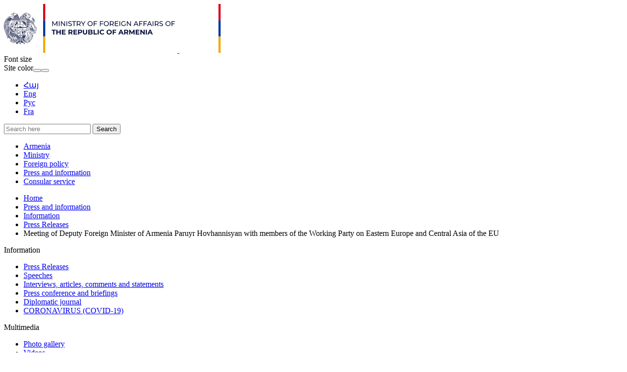

--- FILE ---
content_type: text/html; charset=UTF-8
request_url: https://www.mfa.am/en/press-releases/2023/06/02/Arm_EU_meeting/12035
body_size: 5200
content:
<!DOCTYPE html>
<!--[if lte IE 1]>
##########################################################################
#
#                  _           _     _             _    _      _ _
#                 (_)         | |   | |           | |  | |    | (_)
#  _ __  _ __ ___  _  ___  ___| |_  | |__  _   _  | |__| | ___| |___  __
# | '_ \| '__/ _ \| |/ _ \/ __| __| | '_ \| | | | |  __  |/ _ \ | \ \/ /
# | |_) | | | (_) | |  __/ (__| |_  | |_) | |_| | | |  | |  __/ | |>  <
# | .__/|_|  \___/| |\___|\___|\__| |_.__/ \__, | |_|  |_|\___|_|_/_/\_\
# | |            _/ |                       __/ |
# |_|           |__/                       |___/
#
# URL: www.helix.am
#
##########################################################################
<![endif]-->
<html lang="hy">
<head>
        <!-- Global site tag (gtag.js) - Google Analytics -->
    <script async src="https://www.googletagmanager.com/gtag/js?id=UA-21968533-1"></script>
    <script>
        window.dataLayer = window.dataLayer || [];
        function gtag(){dataLayer.push(arguments);}
        gtag('js', new Date());

        gtag('config', 'UA-21968533-1');
    </script>
    
    <meta charset="utf-8" />
    <meta name="viewport" content="width=device-width, initial-scale=1, maximum-scale=1, user-scalable=no" />
    <meta name="description" content="On June 2, Deputy Foreign Minister of Armenia Paruyr Hovhannisyan received the delegation of the Working Party on Eastern Europe and Central Asia of the EU." />
    <meta name="keywords" content="" />
    <meta property="og:title" content="Meeting of Deputy Foreign Minister of Armenia Paruyr Hovhannisyan with members of the Working Party on Eastern Europe and Central Asia of the EU" />
    <meta property="og:description" content="On June 2, Deputy Foreign Minister of Armenia Paruyr Hovhannisyan received the delegation of the Working Party on Eastern Europe and Central Asia of the EU." />
    <meta property="og:image" content="https://www.mfa.am/images/news/1/16857109954101.jpeg" />
    <meta property="og:type" content="website" />
    <meta name="format-detection" content="telephone=no" />
    <title>Meeting of Deputy Foreign Minister of Armenia Paruyr Hovhannisyan with members of the Working Party on Eastern Europe and Central Asia of the EU - mfa.am</title>
    <link rel="icon" href="/favicon.png" />
    <link rel="shortcut icon" href="/favicon.ico" />
    <link rel="stylesheet" href="/build/css/main-535fd525bc.css" />
    <link rel="apple-touch-icon-precomposed" sizes="57x57" href="/img/apple-touch-icon-57x57-precomposed.png" />
    <link rel="apple-touch-icon-precomposed" sizes="72x72" href="/img/apple-touch-icon-72x72-precomposed.png" />
    <link rel="apple-touch-icon-precomposed" sizes="114x114" href="/img/apple-touch-icon-114x114-precomposed.png" />
    <script src="/build/js/top-libs-de7f9faa07.js"></script>
    <script>
        var $locSettings = {"trans":{"lng.no_content.popup.text":"The content is not available in this language, do you want to change the language? ","base.label.yes":"Yes","base.label.no":"No"}},
            $baseUrl = 'https://www.mfa.am',
            $baseUrlLng = 'https://www.mfa.am/en',
            $cLngCode = 'en';
            $csrfToken = 'lGUDaz4fJXvMfNaiKdD03LLyBRKOHgvyNAEMMY2j';
    </script>
</head>
<body class="en">

    <header>
        <div class="top-bg-box pr">
            <div class="top-box">

                <div class="center pr clear-fix">
                    <div class="top-cols fl">
                        <a href="https://www.mfa.am/en/" class="logo pr">
                            <img src="https://www.mfa.am/img/logos/black/logo_en.svg?v=1"/>
                            <img src="https://www.mfa.am/img/logos/white/logo_en.svg?v=1" class="dn logo_mobile"/>
                        </a>
                        <div id="burger" class="dn">
                            <div class="lines line-1"></div>
                            <div class="lines line-2"></div>
                            <div class="lines line-3"></div>
                        </div>
                    </div>
                    <div class="top-cols fl pr">

                        <div class="top-right-box clear-fix">
                            <div class="top-right-link fl sprite-b pr">
                                <div class="top-right-text ver-top-box fs12">Font size</div><div class="for-text-box ver-top-box clear-fix">
                                    <div class="for-text sprite-b fl pr trans-background normal"></div>
                                    <div class="for-text sprite-b fl pr trans-background middle"></div>
                                    <div class="for-text sprite-b fl pr trans-background big"></div>
                                </div><div class="theme-box ver-top-box">
                                    <span class="theme-box__title fs12 ver-top-box">Site color</span><button class="theme-box__btn theme-box__btn--dark ver-top-box pr" type="button"></button><button class="theme-box__btn theme-box__btn--normal ver-top-box pr" type="button"></button>
                                </div>

                            </div>
                            <ul class="language-list flr clear-fix">
                                                                    <li class="fl pr">
                                        <a href="https://www.mfa.am/hy/press-releases/2023/06/02/Arm_EU_meeting/12035" class="db fs15 tu arm">Հայ</a>
                                    </li>
                                                                    <li class="fl pr">
                                        <a href="https://www.mfa.am/en/press-releases/2023/06/02/Arm_EU_meeting/12035" class="db fs15 tu active arl">Eng</a>
                                    </li>
                                                                    <li class="fl pr">
                                        <a href="https://www.mfa.am/ru" class="db fs15 tu no-content arl">Рус</a>
                                    </li>
                                                                    <li class="fl pr">
                                        <a href="https://www.mfa.am/fr" class="db fs15 tu no-content arl">Fra</a>
                                    </li>
                                                            </ul>
                        </div>

                        <form action="https://www.mfa.am/en/search" class="search-form" method="get" id="search-form">
                            <div class="search-form-box sprite-b pr">
                                <input class="input-field fs15" type="text" name="q" placeholder="Search here" value="" />
                                <input class="blue-btn db fs14 tc trans-background" type="submit" value="Search" />
                            </div>
                        </form>

                    </div>
                </div>

            </div>

        </div>

        <div class="navigation-box">
            <div class="center">
                <nav>
                    <ul class="table tc">
                        <li class="table-cell">
                                <a href="/en/overview" class="db pr">Armenia</a>
                            </li><li class="table-cell">
                                <a href="/en/mission" class="db pr">Ministry</a>
                            </li><li class="table-cell">
                                <a href="https://www.mfa.am/en/bilateral-relations/" class="db pr">Foreign policy</a>
                            </li><li class="table-cell">
                                <a href="/en/news" class="db pr">Press and information</a>
                            </li><li class="table-cell">
                                <a href="/en/cons_resep/" class="db pr">Consular service</a>
                            </li>                    </ul>
                </nav>
            </div>
        </div>

    </header>

    <main>
                <div class="bread-crumb">
        <div class="center">
            <ul class="bread-crumb__list">
                <li class="bread-crumb__item ver-top-box pr">
                            <a href="https://www.mfa.am/en/" class="bread-crumb__link db fs12 trans-color">Home</a>
                        </li><li class="bread-crumb__item ver-top-box pr">
                            <a href="/en/news" class="bread-crumb__link db fs12 trans-color">Press and information</a>
                        </li><li class="bread-crumb__item ver-top-box pr">
                            <a href="https://www.mfa.am/en/news/" class="bread-crumb__link db fs12 trans-color">Information</a>
                        </li><li class="bread-crumb__item ver-top-box pr">
                            <a href="https://www.mfa.am/en/press-releases/" class="bread-crumb__link db fs12 trans-color">Press Releases</a>
                        </li><li class="bread-crumb__item ver-top-box pr">
                            <span class="bread-crumb__title db fs12">Meeting of Deputy Foreign Minister of Armenia Paruyr Hovhannisyan with members of the Working Party on Eastern Europe and Central Asia of the EU</span>
                        </li>            </ul>
        </div>
    </div>



        
    <div class="inner-page">

        <div class="center clear-fix">

            <div class="inner-left fl">

            <div class="menu-box">
                                            <div class="menu-title fb fs18 pr trans-color sprite-b select-none active">Information</div>
                <ul class="menu-list">
                    <li>
                                    <a href="https://www.mfa.am/en/press-releases/" class="db fb fs15 pr trans-all active">Press Releases</a>
                                </li><li>
                                    <a href="https://www.mfa.am/en/speeches/" class="db fb fs15 pr trans-all">Speeches</a>
                                </li><li>
                                    <a href="https://www.mfa.am/en/interviews-articles-and-comments/" class="db fb fs15 pr trans-all">Interviews, articles, comments and statements</a>
                                </li><li>
                                    <a href="https://www.mfa.am/en/press-conference/" class="db fb fs15 pr trans-all">Press conference and briefings</a>
                                </li><li>
                                    <a href="https://www.mfa.am/en/embassy-news/" class="db fb fs15 pr trans-all">Diplomatic journal</a>
                                </li><li>
                                    <a href="https://www.mfa.am/en/COVID-19/" class="db fb fs15 pr trans-all">CORONAVIRUS (COVID-19)</a>
                                </li>
                </ul>
                    </div>
            <div class="menu-box">
                                            <div class="menu-title fb fs18 pr trans-color sprite-b select-none">Multimedia</div>
                <ul class="menu-list dn">
                    <li>
                                    <a href="https://www.mfa.am/en/photo-gallery/" class="db fb fs15 pr trans-all">Photo gallery</a>
                                </li><li>
                                    <a href="https://www.mfa.am/en/videos/" class="db fb fs15 pr trans-all">Videos</a>
                                </li>
                </ul>
                    </div>
            <div class="menu-box">
                                            <div class="menu-title fb fs18 pr trans-color sprite-b select-none">Press guidance</div>
                <ul class="menu-list dn">
                    <li>
                                    <a href="https://www.mfa.am/en/accreditation/" class="db fb fs15 pr trans-all">Accreditation</a>
                                </li><li>
                                    <a href="https://www.mfa.am/en/upcoming-events/" class="db fb fs15 pr trans-all">Upcoming events</a>
                                </li>
                </ul>
                    </div>
            <div class="menu-box">
                                            <div class="menu-title fb fs18 pr trans-color sprite-b select-none">Information inquiry</div>
                <ul class="menu-list dn">
                    <li>
                                    <a href="https://www.mfa.am/en/sample-of-inquiry/" class="db fb fs15 pr trans-all">Sample of Inquiry</a>
                                </li>
                </ul>
                    </div>
            <div class="menu-box">
                            <a href="https://library.mfa.am/hy/home/" class="db menu-title fb fs18 pr trans-color">Library</a>
                    </div>
    
</div>
            <div class="inner-right">
                <div class="inner-right-border-box">

                    <div class="static-content">

                        <div class="tex-title-box">
                            <h2>
                                <strong>Meeting of Deputy Foreign Minister of Armenia Paruyr Hovhannisyan with members of the Working Party on Eastern Europe and Central Asia of the EU</strong>
                            </h2>
                            <em>02 June, 2023</em>
                        </div>

                                                                            <div class="album-wrapper pr">
                                <div class="album-big-box fl pr" data-download-title="Download photo" data-album-title="Gallery" data-album-link="https://www.mfa.am/en/photo-gallery/"></div>
                                <div class="album-thumbnail-box">
                                    <div class="album-thumbnail-hidden">
                                                                                                                            <div class="album-img-link-box">
                                                <a href="https://www.mfa.am/en/news/image/download?type=album&amp;image=1/1685710867858.jpeg" data-img-path="https://www.mfa.am/images/album/1/1685710867858.jpeg" style="background-image: url('/images/album/1/1685710867858/280x164.jpeg');" class="album-img-link db pr"></a>
                                            </div>
                                                                                    <div class="album-img-link-box">
                                                <a href="https://www.mfa.am/en/news/image/download?type=album&amp;image=1/16857131355626.jpeg" data-img-path="https://www.mfa.am/images/album/1/16857131355626.jpeg" style="background-image: url('/images/album/1/16857131355626/280x164.jpeg');" class="album-img-link db pr"></a>
                                            </div>
                                                                                    <div class="album-img-link-box">
                                                <a href="https://www.mfa.am/en/news/image/download?type=album&amp;image=1/16857131371998.jpeg" data-img-path="https://www.mfa.am/images/album/1/16857131371998.jpeg" style="background-image: url('/images/album/1/16857131371998/280x164.jpeg');" class="album-img-link db pr"></a>
                                            </div>
                                                                            </div>
                                </div>
                            </div>
                        
                        <p style="text-align: justify;">On June 2, Deputy Foreign Minister of Armenia Paruyr Hovhannisyan received the delegation&nbsp;of the Working Party on Eastern Europe and Central Asia of the EU.</p>
<p style="text-align: justify;"><span style="font-weight: 400;">During the meeting, at the request of the delegation members, Paruyr Hovhannisyan touched upon the security situation in the South Caucasus, the importance of the deployment of the EU Monitoring Mission in Armenia, Azerbaijan's illegal blockade of the Lachin corridor and new encroachments towards the sovereign territory of Armenia as well as the steps aimed at normalization of relations between Armenia and Azerbaijan, the issue of unblocking regional communications. The need for the immediate release of Armenian prisoners of war illegally held in Azerbaijan and the importance of efforts to preserve the Armenian cultural heritage under the Azerbaijani control were stressed.</span></p>
<p style="text-align: justify;">During the meeting, views on a number of other issues on the Armenia-EU partnership agenda were exchanged.</p>

                    </div>

                    <div class="three-lines sprite"></div>

                    <div class="socials-box clear-fix">
    <div class="share-list fl">
        <div class="table-cell">Share.</div>
        <div class="table-cell">
            <div class="addthis_inline_share_toolbox"></div>
        </div>
    </div>
    <div class="print sprite-b flr pr">Print the page</div>
</div>
                </div>
            </div>
        </div>

    </div>

    </main>

    <footer>

        <div class="bottom-up-box">
            <div class="center clear-fix">

                <div class="bottom-up-cols fl">
                        <h3 class="title fb fs20"><a href="/en/overview">Armenia</a></h3>
                        <ul>
                                                                                                <li>
                                        <a class="db fb" href="/en/overview">About Armenia</a>
                                    </li>
                                                                    <li>
                                        <a class="db fb" href="https://www.mfa.am/en/study-in-armenia/">Study in Armenia</a>
                                    </li>
                                                                    <li>
                                        <a class="db fb" href="https://enterprisearmenia.am/">Invest in Armenia</a>
                                    </li>
                                                                    <li>
                                        <a class="db fb" href="https://www.mfa.am/en/Links/">Links</a>
                                    </li>
                                                                                    </ul>
                    </div><div class="bottom-up-cols fl">
                        <h3 class="title fb fs20"><a href="/en/mission">Ministry</a></h3>
                        <ul>
                                                                                                <li>
                                        <a class="db fb" href="/en/mission">MFA</a>
                                    </li>
                                                                    <li>
                                        <a class="db fb" href="/en/embassies">Diplomatic Missions of Armenia</a>
                                    </li>
                                                                    <li>
                                        <a class="db fb" href="/en/state-protocol-of-the-republic-of-armenia">Protocol affairs</a>
                                    </li>
                                                                    <li>
                                        <a class="db fb" href="/en/by-country">Foreign representations in Armenia</a>
                                    </li>
                                                                    <li>
                                        <a class="db fb" href="http://www.diplomaticacademy.am/en/">Diplomatic School of Armenia</a>
                                    </li>
                                                                                    </ul>
                    </div><div class="bottom-up-cols fl">
                        <h3 class="title fb fs20"><a href="https://www.mfa.am/en/bilateral-relations/">Foreign policy</a></h3>
                        <ul>
                                                                                                <li>
                                        <a class="db fb" href="https://www.mfa.am/en/bilateral-relations/">Bilateral and multilateral relations in alphabetical order</a>
                                    </li>
                                                                    <li>
                                        <a class="db fb" href="https://www.mfa.am/en/security-and-defense/">Security and defense</a>
                                    </li>
                                                                    <li>
                                        <a class="db fb" href="https://www.mfa.am/en/non-proliferation-strategic-export-control-and-nuclear-security/">Non-Proliferation, Strategic Export Control and Nuclear Security</a>
                                    </li>
                                                                    <li>
                                        <a class="db fb" href="/en/genocide">Genocide Prevention</a>
                                    </li>
                                                                    <li>
                                        <a class="db fb" href="/en/nagorno-karabakh-issue">Nagorno Karabakh</a>
                                    </li>
                                                                    <li>
                                        <a class="db fb" href="/en/awaa_chr">44-day war</a>
                                    </li>
                                                                                    </ul>
                    </div><div class="bottom-up-cols fl">
                        <h3 class="title fb fs20"><a href="/en/news">Press and information</a></h3>
                        <ul>
                                                                                                <li>
                                        <a class="db fb" href="https://www.mfa.am/en/news/">Information</a>
                                    </li>
                                                                    <li>
                                        <a class="db fb" href="/en/photo-gallery">Multimedia</a>
                                    </li>
                                                                    <li>
                                        <a class="db fb" href="/en/announcements">Press guidance</a>
                                    </li>
                                                                    <li>
                                        <a class="db fb" href="/en/sample-of-inquiry">Information inquiry</a>
                                    </li>
                                                                    <li>
                                        <a class="db fb" href="https://library.mfa.am/hy/home/">Library</a>
                                    </li>
                                                                                    </ul>
                    </div><div class="bottom-up-cols fl">
                        <h3 class="title fb fs20"><a href="/en/cons_resep/">Consular service</a></h3>
                        <ul>
                                                                                                <li>
                                        <a class="db fb" href="https://www.mfa.am/en/cons_resep/">Consular reception</a>
                                    </li>
                                                                    <li>
                                        <a class="db fb" href="https://www.mfa.am/en/consular-registration/">Consular registration</a>
                                    </li>
                                                                    <li>
                                        <a class="db fb" href="https://www.mfa.am/en/free-consular/">Free consular services</a>
                                    </li>
                                                                    <li>
                                        <a class="db fb" href="https://www.mfa.am/en/fees/">Consular fees</a>
                                    </li>
                                                                    <li>
                                        <a class="db fb" href="https://www.mfa.am/en/passport/">Passport</a>
                                    </li>
                                                                    <li>
                                        <a class="db fb" href="https://www.mfa.am/en/return-certificate-to-ra/">Return certificate to RA</a>
                                    </li>
                                                                    <li>
                                        <a class="db fb" href="https://www.mfa.am/en/visa/">Visa</a>
                                    </li>
                                                                    <li>
                                        <a class="db fb" href="https://www.mfa.am/en/residency/">Temporary and Permanent Residency</a>
                                    </li>
                                                                    <li>
                                        <a class="db fb" href="https://www.mfa.am/en/notary-services/">Notary services</a>
                                    </li>
                                                                    <li>
                                        <a class="db fb" href="https://www.mfa.am/en/citizenship/">Citizenship</a>
                                    </li>
                                                                    <li>
                                        <a class="db fb" href="https://www.mfa.am/en/certificates/">Certificate of citizenship</a>
                                    </li>
                                                                    <li>
                                        <a class="db fb" href="https://www.mfa.am/en/special-residency-status/">Special residency status</a>
                                    </li>
                                                                    <li>
                                        <a class="db fb" href="https://www.mfa.am/en/criminal-record-certificate/">Criminal record certificate</a>
                                    </li>
                                                                    <li>
                                        <a class="db fb" href="https://www.mfa.am/en/family-status/">Certificate of family status</a>
                                    </li>
                                                                    <li>
                                        <a class="db fb" href="https://www.mfa.am/en/services-by-vid/">Services by Video Identification</a>
                                    </li>
                                                                    <li>
                                        <a class="db fb" href="https://www.mfa.am/en/customs-privileges/">Customs privileges for persons moving to the republic of Armenia for permanent residency</a>
                                    </li>
                                                                    <li>
                                        <a class="db fb" href="https://www.mfa.am/en/embassies-consulates/">Embassies and Consulates of the Republic of Armenia</a>
                                    </li>
                                                                                    </ul>
                    </div>
            </div>
        </div>

        <div class="bottom-down-box">
            <div class="center clear-fix">

                <div class="bottom-down-cols fl">
                    <div class="logo-box sprite-b pr">
                        <ul class="menu-list clear-fix">
                                                            <li class="fl">
                                    <a href="https://www.mfa.am/en/priv_pol" class="db">Confidentiality and Data Protection Policy</a>
                                </li>
                                                    </ul>
                        <p class="description fs12">
                            <a class="valign-bottom" href="http://creativecommons.org/licenses/by-nd/3.0/" target="_blank">
                                <img src="https://mirrors.creativecommons.org/presskit/buttons/80x15/png/by-sa.png" width="80" height="15" alt="" />
                            </a>
                            &copy; 1999-2024, All rights reserved. The images posted on this website are protected by the law of the Republic of Armenia on copyright and related rights. It is forbidden to reproduce, distribute, illustrate, adopt or to redesign the posted photos in any other way, as well as to use it in other ways unless a permission by the  staff of the Ministry of Foreign Affairs of the Republic of Armenia  has been obtained.</p>
                    </div>
                </div>

                <div class="bottom-down-cols fl clear-fix">
                    <ul class="info-menu fl">
                        <li>Tel.: <a href="tel:+37460620000" class="fb">+374 60 620000</a></li>
                        <li>Fax: <a href="tel:+37460620062" class="fb">+374 60 620062</a></li>
                        <li>E-mail: <span id="e353322945">[javascript protected email address]</span><script type="text/javascript">/*<![CDATA[*/eval("var a=\"yjU.4zWJ8oB3LhRw-FfCekbAXia+T2HqY1vr_@NIxl97KtpuEgZmGMVPdD6scS5QnO0\";var b=a.split(\"\").sort().join(\"\");var c=\"gVpPhMplUlM\";var d=\"\";for(var e=0;e<c.length;e++)d+=b.charAt(a.indexOf(c.charAt(e)));document.getElementById(\"e353322945\").innerHTML=\"<a class=\\\"fb\\\" href=\\\"mailto:\"+d+\"\\\">\"+d+\"</a>\"")/*]]>*/</script></li>
                        <li><a href="mailto:" class="fb"></a> </li>
                    </ul>
                    <div class="bottom-down-info-box">
                        <div class="bottom-down-info-inner">
                            <div class="table-cell">Address:</div>
                            <a class="table-cell fb" href="https://goo.gl/maps/rsu5wuG6rELCMioo6" target="_blank">Ministry of Foreign Affairs Government House #2, Vazgen Sargsyan 3, Yerevan 0010, Republic of Armenia</a>
                        </div>
                        <ul class="bottom-soc-list">
                                                            <li class="fl">
                                    <a href="https://www.facebook.com/MFA.Armenia/" class="db" target="_blank">
                                        <img class="trans-all" src="https://www.mfa.am/images/social/1/15568959991676.png" alt="Facebook" />
                                    </a>
                                </li>
                                                            <li class="fl">
                                    <a href="https://x.com/MFAofArmenia" class="db" target="_blank">
                                        <img class="trans-all" src="https://www.mfa.am/images/social/1/17555133411659.png" alt="X" />
                                    </a>
                                </li>
                                                            <li class="fl">
                                    <a href="https://www.youtube.com/user/MFAofArmenia/featured" class="db" target="_blank">
                                        <img class="trans-all" src="https://www.mfa.am/images/social/1/15568960605044.png" alt="Youtube" />
                                    </a>
                                </li>
                                                            <li class="fl">
                                    <a href="https://www.instagram.com/mfa_of_armenia/" class="db" target="_blank">
                                        <img class="trans-all" src="https://www.mfa.am/images/social/1/15568960772836.png" alt="Instagram" />
                                    </a>
                                </li>
                                                            <li class="fl">
                                    <a href="https://t.me/MFAofArmenia" class="db" target="_blank">
                                        <img class="trans-all" src="https://www.mfa.am/images/social/1/15568962715543.png" alt="Telegram" />
                                    </a>
                                </li>
                                                    </ul>
                    </div>
                </div>

            </div>
        </div>

    </footer>

    <script src="/build/js/libs-511529992e.js"></script>

    <script type="text/javascript" src="//s7.addthis.com/js/300/addthis_widget.js#pubid=ra-58f4ba93b1f221e1"></script>

</body>
</html>
